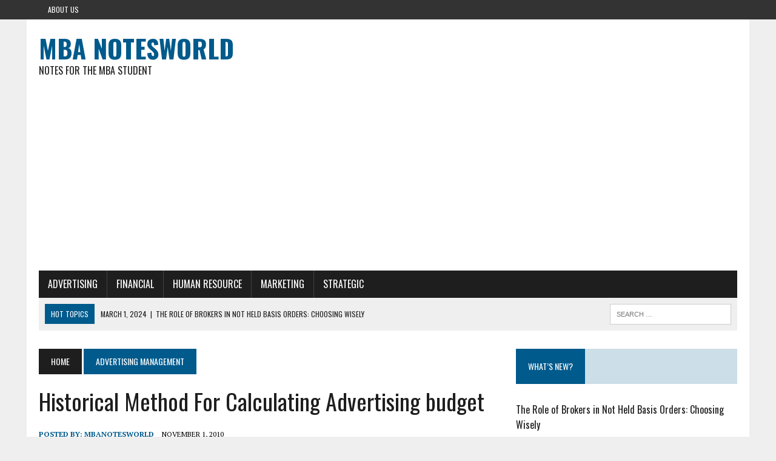

--- FILE ---
content_type: text/html; charset=UTF-8
request_url: https://mbanotesworld.com/historical-method-for-calculating-advertising-budget/
body_size: 8033
content:
<!-- This page is cached by the Hummingbird Performance plugin v3.19.0 - https://wordpress.org/plugins/hummingbird-performance/. --><!DOCTYPE html>
<html class="no-js" lang="en-US" prefix="og: https://ogp.me/ns#">
<head>
<meta charset="UTF-8">
<meta name="viewport" content="width=device-width, initial-scale=1.0">
<link rel="profile" href="http://gmpg.org/xfn/11" />
<link rel="pingback" href="https://mbanotesworld.com/xmlrpc.php" />

<!-- Search Engine Optimization by Rank Math PRO - https://rankmath.com/ -->
<title>Historical Method For Calculating Advertising budget | MBA Notesworld</title>
<meta name="description" content="In this method last year’s advertising budget is adopted for the year with a view that practically no change has taken place in the market and market growth"/>
<meta name="robots" content="index, follow, max-snippet:-1, max-video-preview:-1, max-image-preview:large"/>
<link rel="canonical" href="https://mbanotesworld.com/historical-method-for-calculating-advertising-budget/" />
<meta property="og:locale" content="en_US" />
<meta property="og:type" content="article" />
<meta property="og:title" content="Historical Method For Calculating Advertising budget - MBA Notesworld" />
<meta property="og:description" content="In this method last year’s advertising budget is adopted for the year with a view that practically no change has taken place in the market and market growth" />
<meta property="og:url" content="https://mbanotesworld.com/historical-method-for-calculating-advertising-budget/" />
<meta property="og:site_name" content="MBA Notesworld" />
<meta property="article:section" content="Advertising Management" />
<meta property="og:image" content="https://mbanotesworld.com/wp-content/uploads/2018/10/change.jpg" />
<meta property="og:image:secure_url" content="https://mbanotesworld.com/wp-content/uploads/2018/10/change.jpg" />
<meta property="og:image:width" content="960" />
<meta property="og:image:height" content="611" />
<meta property="og:image:alt" content="Historical Method For Calculating Advertising budget" />
<meta property="og:image:type" content="image/jpeg" />
<meta property="article:published_time" content="2010-11-01T18:05:00+00:00" />
<meta name="twitter:card" content="summary_large_image" />
<meta name="twitter:title" content="Historical Method For Calculating Advertising budget - MBA Notesworld" />
<meta name="twitter:description" content="In this method last year’s advertising budget is adopted for the year with a view that practically no change has taken place in the market and market growth" />
<meta name="twitter:image" content="https://mbanotesworld.com/wp-content/uploads/2018/10/change.jpg" />
<meta name="twitter:label1" content="Written by" />
<meta name="twitter:data1" content="MbaNotesWorld" />
<meta name="twitter:label2" content="Time to read" />
<meta name="twitter:data2" content="Less than a minute" />
<script type="application/ld+json" class="rank-math-schema-pro">{"@context":"https://schema.org","@graph":[{"@type":["Person","Organization"],"@id":"https://mbanotesworld.com/#person","name":"MbaNotesWorld","logo":{"@type":"ImageObject","@id":"https://mbanotesworld.com/#logo","url":"https://mbanotesworld.com/wp-content/uploads/2016/02/MBA-Notesworld-logo.jpg","contentUrl":"https://mbanotesworld.com/wp-content/uploads/2016/02/MBA-Notesworld-logo.jpg","caption":"MbaNotesWorld","inLanguage":"en-US","width":"403","height":"100"},"image":{"@type":"ImageObject","@id":"https://mbanotesworld.com/#logo","url":"https://mbanotesworld.com/wp-content/uploads/2016/02/MBA-Notesworld-logo.jpg","contentUrl":"https://mbanotesworld.com/wp-content/uploads/2016/02/MBA-Notesworld-logo.jpg","caption":"MbaNotesWorld","inLanguage":"en-US","width":"403","height":"100"}},{"@type":"WebSite","@id":"https://mbanotesworld.com/#website","url":"https://mbanotesworld.com","name":"MbaNotesWorld","publisher":{"@id":"https://mbanotesworld.com/#person"},"inLanguage":"en-US"},{"@type":"ImageObject","@id":"https://mbanotesworld.com/wp-content/uploads/2018/10/change.jpg","url":"https://mbanotesworld.com/wp-content/uploads/2018/10/change.jpg","width":"960","height":"611","inLanguage":"en-US"},{"@type":"BreadcrumbList","@id":"https://mbanotesworld.com/historical-method-for-calculating-advertising-budget/#breadcrumb","itemListElement":[{"@type":"ListItem","position":"1","item":{"@id":"https://mbanotesworld.com","name":"Home"}},{"@type":"ListItem","position":"2","item":{"@id":"https://mbanotesworld.com/advertising-management/","name":"Advertising Management"}},{"@type":"ListItem","position":"3","item":{"@id":"https://mbanotesworld.com/historical-method-for-calculating-advertising-budget/","name":"Historical Method For Calculating Advertising budget"}}]},{"@type":"WebPage","@id":"https://mbanotesworld.com/historical-method-for-calculating-advertising-budget/#webpage","url":"https://mbanotesworld.com/historical-method-for-calculating-advertising-budget/","name":"Historical Method For Calculating Advertising budget - MBA Notesworld","datePublished":"2010-11-01T18:05:00+00:00","dateModified":"2010-11-01T18:05:00+00:00","isPartOf":{"@id":"https://mbanotesworld.com/#website"},"primaryImageOfPage":{"@id":"https://mbanotesworld.com/wp-content/uploads/2018/10/change.jpg"},"inLanguage":"en-US","breadcrumb":{"@id":"https://mbanotesworld.com/historical-method-for-calculating-advertising-budget/#breadcrumb"}},{"@type":"Person","@id":"https://mbanotesworld.com/author/mbanotesworld/","name":"MbaNotesWorld","url":"https://mbanotesworld.com/author/mbanotesworld/","image":{"@type":"ImageObject","@id":"https://mbanotesworld.com/wp-content/wphb-cache/gravatar/10b/10b39c2c29ac93cc99532efd4665b56bx96.jpg","url":"https://mbanotesworld.com/wp-content/wphb-cache/gravatar/10b/10b39c2c29ac93cc99532efd4665b56bx96.jpg","caption":"MbaNotesWorld","inLanguage":"en-US"}},{"@type":"Article","headline":"Historical Method For Calculating Advertising budget - MBA Notesworld","datePublished":"2010-11-01T18:05:00+00:00","dateModified":"2010-11-01T18:05:00+00:00","articleSection":"Advertising Management","author":{"@id":"https://mbanotesworld.com/author/mbanotesworld/","name":"MbaNotesWorld"},"publisher":{"@id":"https://mbanotesworld.com/#person"},"description":"In this method last year\u2019s advertising budget is adopted for the year with a view that practically no change has taken place in the market and market growth","name":"Historical Method For Calculating Advertising budget - MBA Notesworld","@id":"https://mbanotesworld.com/historical-method-for-calculating-advertising-budget/#richSnippet","isPartOf":{"@id":"https://mbanotesworld.com/historical-method-for-calculating-advertising-budget/#webpage"},"image":{"@id":"https://mbanotesworld.com/wp-content/uploads/2018/10/change.jpg"},"inLanguage":"en-US","mainEntityOfPage":{"@id":"https://mbanotesworld.com/historical-method-for-calculating-advertising-budget/#webpage"}}]}</script>
<!-- /Rank Math WordPress SEO plugin -->

<link rel='dns-prefetch' href='//www.googletagmanager.com' />
<link rel='dns-prefetch' href='//fonts.googleapis.com' />
<link rel='dns-prefetch' href='//fonts.gstatic.com' />
<link rel='dns-prefetch' href='//ajax.googleapis.com' />
<link rel='dns-prefetch' href='//apis.google.com' />
<link rel='dns-prefetch' href='//google-analytics.com' />
<link rel='dns-prefetch' href='//www.google-analytics.com' />
<link rel='dns-prefetch' href='//ssl.google-analytics.com' />
<link rel='dns-prefetch' href='//youtube.com' />
<link rel='dns-prefetch' href='//s.gravatar.com' />
<link rel='dns-prefetch' href='//pagead2.googlesyndication.com' />
<link rel='dns-prefetch' href='//b1960753.smushcdn.com' />
<link rel='dns-prefetch' href='//hb.wpmucdn.com' />
<link href='//fonts.googleapis.com' rel='preconnect' />
<link href='//fonts.gstatic.com' rel='preconnect' />
<link href='//ajax.googleapis.com' rel='preconnect' />
<link href='//apis.google.com' rel='preconnect' />
<link href='//google-analytics.com' rel='preconnect' />
<link href='//www.google-analytics.com' rel='preconnect' />
<link href='//ssl.google-analytics.com' rel='preconnect' />
<link href='//youtube.com' rel='preconnect' />
<link href='//s.gravatar.com' rel='preconnect' />
<link href='//hb.wpmucdn.com' rel='preconnect' />
<link rel="alternate" type="application/rss+xml" title="MBA Notesworld &raquo; Feed" href="https://mbanotesworld.com/feed/" />
<link rel="alternate" type="application/rss+xml" title="MBA Notesworld &raquo; Comments Feed" href="https://mbanotesworld.com/comments/feed/" />
<link rel="alternate" type="application/rss+xml" title="MBA Notesworld &raquo; Historical Method For Calculating Advertising budget Comments Feed" href="https://mbanotesworld.com/historical-method-for-calculating-advertising-budget/feed/" />
<link rel="alternate" title="oEmbed (JSON)" type="application/json+oembed" href="https://mbanotesworld.com/wp-json/oembed/1.0/embed?url=https%3A%2F%2Fmbanotesworld.com%2Fhistorical-method-for-calculating-advertising-budget%2F" />
<link rel="alternate" title="oEmbed (XML)" type="text/xml+oembed" href="https://mbanotesworld.com/wp-json/oembed/1.0/embed?url=https%3A%2F%2Fmbanotesworld.com%2Fhistorical-method-for-calculating-advertising-budget%2F&#038;format=xml" />
		<style>
			.lazyload,
			.lazyloading {
				max-width: 100%;
			}
		</style>
		<style id='wp-img-auto-sizes-contain-inline-css' type='text/css'>
img:is([sizes=auto i],[sizes^="auto," i]){contain-intrinsic-size:3000px 1500px}
/*# sourceURL=wp-img-auto-sizes-contain-inline-css */
</style>
<link rel='stylesheet' id='wphb-1-css' href='https://hb.wpmucdn.com/mbanotesworld.com/cce5842b-34d7-44d7-b51e-47d16d6cef63.css' type='text/css' media='all' />
<link rel='stylesheet' id='mh-google-fonts-css' href='https://fonts.googleapis.com/css?family=PT+Serif:300,400,400italic,600,700%7cOswald:300,400,400italic,600,700' type='text/css' media='all' />
<script type="text/javascript" src="https://hb.wpmucdn.com/mbanotesworld.com/d769ab4b-1b7c-412d-b6f7-16af9365df8c.js" id="wphb-2-js"></script>
<script type="text/javascript" src="https://hb.wpmucdn.com/mbanotesworld.com/b606e425-970b-4c91-a719-c9c8904752ab.js" id="mh-scripts-js"></script>

<!-- Google tag (gtag.js) snippet added by Site Kit -->
<!-- Google Analytics snippet added by Site Kit -->
<script type="text/javascript" src="https://www.googletagmanager.com/gtag/js?id=GT-WF35X7V" id="google_gtagjs-js" async></script>
<script type="text/javascript" id="google_gtagjs-js-after">
/* <![CDATA[ */
window.dataLayer = window.dataLayer || [];function gtag(){dataLayer.push(arguments);}
gtag("set","linker",{"domains":["mbanotesworld.com"]});
gtag("js", new Date());
gtag("set", "developer_id.dZTNiMT", true);
gtag("config", "GT-WF35X7V");
//# sourceURL=google_gtagjs-js-after
/* ]]> */
</script>
<link rel="https://api.w.org/" href="https://mbanotesworld.com/wp-json/" /><link rel="alternate" title="JSON" type="application/json" href="https://mbanotesworld.com/wp-json/wp/v2/posts/472" /><link rel="EditURI" type="application/rsd+xml" title="RSD" href="https://mbanotesworld.com/xmlrpc.php?rsd" />
<link rel='shortlink' href='https://mbanotesworld.com/?p=472' />
<meta name="generator" content="Site Kit by Google 1.170.0" /><meta name="rankz-verification" content="PRD6Ee4E9HPhkE5w">
<meta name="yandex-verification" content="eefc4ede662783be" />		<script>
			document.documentElement.className = document.documentElement.className.replace('no-js', 'js');
		</script>
				<style>
			.no-js img.lazyload {
				display: none;
			}

			figure.wp-block-image img.lazyloading {
				min-width: 150px;
			}

			.lazyload,
			.lazyloading {
				--smush-placeholder-width: 100px;
				--smush-placeholder-aspect-ratio: 1/1;
				width: var(--smush-image-width, var(--smush-placeholder-width)) !important;
				aspect-ratio: var(--smush-image-aspect-ratio, var(--smush-placeholder-aspect-ratio)) !important;
			}

						.lazyload {
				opacity: 0;
			}

			.lazyloading {
				border: 0 !important;
				opacity: 1;
				background: #F3F3F3 url('https://b1960753.smushcdn.com/1960753/wp-content/uploads/2018/10/planning.jpg?lossy=1&strip=1&webp=1') no-repeat center !important;
				background-size: 16px auto !important;
				min-width: 16px;
			}

					</style>
		<!--[if lt IE 9]>
<script src="https://mbanotesworld.com/wp-content/themes/mh_newsdesk/js/css3-mediaqueries.js"></script>
<![endif]-->
<meta name="google-site-verification" content="SzPXvg9bwT-eMxKJrZYZJDCE7_bLGPwC4q1N6OuU9Xw">
<!-- Google AdSense meta tags added by Site Kit -->
<meta name="google-adsense-platform-account" content="ca-host-pub-2644536267352236">
<meta name="google-adsense-platform-domain" content="sitekit.withgoogle.com">
<!-- End Google AdSense meta tags added by Site Kit -->
<!-- SEO meta tags powered by SmartCrawl https://wpmudev.com/project/smartcrawl-wordpress-seo/ -->
<meta name="description" content="In this method last year’s advertising budget is adopted for the year with a view that practically no change has taken place in the market and market growth ..." />
<script type="application/ld+json">{"@context":"https:\/\/schema.org","@graph":[{"@type":"WPHeader","url":"https:\/\/mbanotesworld.com\/historical-method-for-calculating-advertising-budget\/","headline":"Historical Method For Calculating Advertising budget | MBA Notesworld","description":"In this method last year\u2019s advertising budget is adopted for the year with a view that practically no change has taken place in the market and market growth ..."},{"@type":"WPFooter","url":"https:\/\/mbanotesworld.com\/historical-method-for-calculating-advertising-budget\/","headline":"Historical Method For Calculating Advertising budget | MBA Notesworld","description":"In this method last year\u2019s advertising budget is adopted for the year with a view that practically no change has taken place in the market and market growth ...","copyrightYear":"2026"},{"@type":"Organization","@id":"https:\/\/mbanotesworld.com\/#schema-publishing-organization","url":"https:\/\/mbanotesworld.com","name":"MBA Notesworld","logo":{"@type":"ImageObject","@id":"https:\/\/mbanotesworld.com\/#schema-organization-logo","url":"https:\/\/mbanotesworld.com\/wp-content\/uploads\/2016\/02\/favicon-MBA-NotesWorld.jpg","height":60,"width":60}},{"@type":"WebSite","@id":"https:\/\/mbanotesworld.com\/#schema-website","url":"https:\/\/mbanotesworld.com","name":"MBA Notesworld","encoding":"UTF-8","potentialAction":{"@type":"SearchAction","target":"https:\/\/mbanotesworld.com\/search\/{search_term_string}\/","query-input":"required name=search_term_string"}},{"@type":"BreadcrumbList","@id":"https:\/\/mbanotesworld.com\/historical-method-for-calculating-advertising-budget?page&name=historical-method-for-calculating-advertising-budget\/#breadcrumb","itemListElement":[{"@type":"ListItem","position":1,"name":"Home","item":"https:\/\/mbanotesworld.com"},{"@type":"ListItem","position":2,"name":"Advertising Management","item":"https:\/\/mbanotesworld.com\/advertising-management\/"},{"@type":"ListItem","position":3,"name":"Historical Method For Calculating Advertising budget"}]},{"@type":"Person","@id":"https:\/\/mbanotesworld.com\/author\/mbanotesworld\/#schema-author","name":"MbaNotesWorld","url":"https:\/\/mbanotesworld.com\/author\/mbanotesworld\/","image":{"@type":"ImageObject","@id":"https:\/\/mbanotesworld.com\/author\/mbanotesworld\/#schema-author-gravatar","url":"https:\/\/mbanotesworld.com\/wp-content\/wphb-cache\/gravatar\/10b\/10b39c2c29ac93cc99532efd4665b56bx96.jpg","height":100,"width":100,"caption":"MbaNotesWorld"}},{"@type":"WebPage","@id":"https:\/\/mbanotesworld.com\/historical-method-for-calculating-advertising-budget\/#schema-webpage","isPartOf":{"@id":"https:\/\/mbanotesworld.com\/#schema-website"},"publisher":{"@id":"https:\/\/mbanotesworld.com\/#schema-publishing-organization"},"url":"https:\/\/mbanotesworld.com\/historical-method-for-calculating-advertising-budget\/","hasPart":[{"@type":"SiteNavigationElement","@id":"https:\/\/mbanotesworld.com\/historical-method-for-calculating-advertising-budget\/#schema-nav-element-1890","name":"Advertising","url":"https:\/\/mbanotesworld.com\/advertising-management\/"},{"@type":"SiteNavigationElement","@id":"https:\/\/mbanotesworld.com\/historical-method-for-calculating-advertising-budget\/#schema-nav-element-1892","name":"Financial","url":"https:\/\/mbanotesworld.com\/financial-management\/"},{"@type":"SiteNavigationElement","@id":"https:\/\/mbanotesworld.com\/historical-method-for-calculating-advertising-budget\/#schema-nav-element-1896","name":"","url":"https:\/\/mbanotesworld.com\/managerial-economics\/"},{"@type":"SiteNavigationElement","@id":"https:\/\/mbanotesworld.com\/historical-method-for-calculating-advertising-budget\/#schema-nav-element-1893","name":"","url":"https:\/\/mbanotesworld.com\/accountancy-notes\/"},{"@type":"SiteNavigationElement","@id":"https:\/\/mbanotesworld.com\/historical-method-for-calculating-advertising-budget\/#schema-nav-element-1897","name":"Human Resource","url":"https:\/\/mbanotesworld.com\/human-resource-management-notes\/"},{"@type":"SiteNavigationElement","@id":"https:\/\/mbanotesworld.com\/historical-method-for-calculating-advertising-budget\/#schema-nav-element-2567","name":"","url":"https:\/\/mbanotesworld.com\/marketing\/"},{"@type":"SiteNavigationElement","@id":"https:\/\/mbanotesworld.com\/historical-method-for-calculating-advertising-budget\/#schema-nav-element-1891","name":"Strategic","url":"https:\/\/mbanotesworld.com\/strategic-management\/"},{"@type":"SiteNavigationElement","@id":"https:\/\/mbanotesworld.com\/historical-method-for-calculating-advertising-budget\/#schema-nav-element-1895","name":"","url":"https:\/\/mbanotesworld.com\/business-research-methods\/"}]},{"@type":"Article","mainEntityOfPage":{"@id":"https:\/\/mbanotesworld.com\/historical-method-for-calculating-advertising-budget\/#schema-webpage"},"publisher":{"@id":"https:\/\/mbanotesworld.com\/#schema-publishing-organization"},"dateModified":"2010-11-01T18:05:00","datePublished":"2010-11-01T18:05:00","headline":"Historical Method For Calculating Advertising budget | MBA Notesworld","description":"In this method last year\u2019s advertising budget is adopted for the year with a view that practically no change has taken place in the market and market growth ...","name":"Historical Method For Calculating Advertising budget","author":{"@id":"https:\/\/mbanotesworld.com\/author\/mbanotesworld\/#schema-author"},"commentCount":"0","comment":[]}]}</script>
<meta property="og:type" content="article" />
<meta property="og:url" content="https://mbanotesworld.com/historical-method-for-calculating-advertising-budget/" />
<meta property="og:title" content="Historical Method For Calculating Advertising budget | MBA Notesworld" />
<meta property="og:description" content="In this method last year’s advertising budget is adopted for the year with a view that practically no change has taken place in the market and market growth ..." />
<meta property="article:published_time" content="2010-11-01T18:05:00" />
<meta property="article:author" content="MbaNotesWorld" />
<meta name="twitter:card" content="summary" />
<meta name="twitter:site" content="mbapundit" />
<meta name="twitter:title" content="Historical Method For Calculating Advertising budget | MBA Notesworld" />
<meta name="twitter:description" content="In this method last year’s advertising budget is adopted for the year with a view that practically no change has taken place in the market and market growth ..." />
<!-- /SEO -->
<script type="text/javascript" id="google_gtagjs" src="https://www.googletagmanager.com/gtag/js?id=G-BZ0Q3KZ974" async="async"></script>
<script type="text/javascript" id="google_gtagjs-inline">
/* <![CDATA[ */
window.dataLayer = window.dataLayer || [];function gtag(){dataLayer.push(arguments);}gtag('js', new Date());gtag('config', 'G-BZ0Q3KZ974', {} );
/* ]]> */
</script>

<!-- Google AdSense snippet added by Site Kit -->
<script type="text/javascript" async="async" src="https://pagead2.googlesyndication.com/pagead/js/adsbygoogle.js?client=ca-pub-8204715686796499&amp;host=ca-host-pub-2644536267352236" crossorigin="anonymous"></script>

<!-- End Google AdSense snippet added by Site Kit -->
<link rel="icon" href="https://b1960753.smushcdn.com/1960753/wp-content/uploads/2016/02/favicon-MBA-NotesWorld.jpg?lossy=1&strip=1&webp=1" sizes="32x32" />
<link rel="icon" href="https://b1960753.smushcdn.com/1960753/wp-content/uploads/2016/02/favicon-MBA-NotesWorld.jpg?lossy=1&strip=1&webp=1" sizes="192x192" />
<link rel="apple-touch-icon" href="https://b1960753.smushcdn.com/1960753/wp-content/uploads/2016/02/favicon-MBA-NotesWorld.jpg?lossy=1&strip=1&webp=1" />
<meta name="msapplication-TileImage" content="https://mbanotesworld.com/wp-content/uploads/2016/02/favicon-MBA-NotesWorld.jpg" />
</head>
<body class="wp-singular post-template-default single single-post postid-472 single-format-standard wp-theme-mh_newsdesk mh-right-sb mh-loop-layout1" itemscope="itemscope" itemtype="http://schema.org/WebPage">
	<div class="header-top">
		<div class="wrapper-inner clearfix">
							<nav class="header-nav clearfix" itemscope="itemscope" itemtype="http://schema.org/SiteNavigationElement">
					<div class="menu-menu-1-container"><ul id="menu-menu-1" class="menu"><li id="menu-item-2565" class="menu-item menu-item-type-post_type menu-item-object-page menu-item-2565"><a href="https://mbanotesworld.com/about-us/">About Us</a></li>
</ul></div>				</nav>
								</div>
	</div>
<div id="mh-wrapper">
<header class="mh-header" itemscope="itemscope" itemtype="http://schema.org/WPHeader">
	<div class="header-wrap clearfix">
				<div class="mh-col mh-1-3 header-logo-full">
			<a href="https://mbanotesworld.com/" title="MBA Notesworld" rel="home">
<div class="logo-wrap" role="banner">
<div class="logo">
<h1 class="logo-title">MBA Notesworld</h1>
<h2 class="logo-tagline">Notes For the MBA student</h2>
</div>
</div>
</a>
		</div>
			</div>
	<div class="header-menu clearfix">
		<nav class="main-nav clearfix" itemscope="itemscope" itemtype="http://schema.org/SiteNavigationElement">
			<div class="menu-navigation-container"><ul id="menu-navigation" class="menu"><li id="menu-item-1890" class="menu-item menu-item-type-taxonomy menu-item-object-category current-post-ancestor current-menu-parent current-post-parent menu-item-1890"><a href="https://mbanotesworld.com/advertising-management/">Advertising</a></li>
<li id="menu-item-1892" class="menu-item menu-item-type-taxonomy menu-item-object-category menu-item-has-children menu-item-1892"><a href="https://mbanotesworld.com/financial-management/">Financial</a>
<ul class="sub-menu">
	<li id="menu-item-1896" class="menu-item menu-item-type-taxonomy menu-item-object-category menu-item-1896"><a href="https://mbanotesworld.com/managerial-economics/">Managerial Economics</a></li>
	<li id="menu-item-1893" class="menu-item menu-item-type-taxonomy menu-item-object-category menu-item-1893"><a href="https://mbanotesworld.com/accountancy-notes/">Accountancy Notes</a></li>
</ul>
</li>
<li id="menu-item-1897" class="menu-item menu-item-type-taxonomy menu-item-object-category menu-item-1897"><a href="https://mbanotesworld.com/human-resource-management-notes/">Human Resource</a></li>
<li id="menu-item-2567" class="menu-item menu-item-type-taxonomy menu-item-object-category menu-item-2567"><a href="https://mbanotesworld.com/marketing/">Marketing</a></li>
<li id="menu-item-1891" class="menu-item menu-item-type-taxonomy menu-item-object-category menu-item-has-children menu-item-1891"><a href="https://mbanotesworld.com/strategic-management/">Strategic</a>
<ul class="sub-menu">
	<li id="menu-item-1895" class="menu-item menu-item-type-taxonomy menu-item-object-category menu-item-1895"><a href="https://mbanotesworld.com/business-research-methods/">Business Research Methods</a></li>
</ul>
</li>
</ul></div>		</nav>
		<div class="header-sub clearfix">
							<div id="ticker" class="news-ticker mh-col mh-2-3 clearfix">
			<span class="ticker-title">
			Hot Topics		</span>
		<ul class="ticker-content">			<li class="ticker-item">
				<a class="ticker-item-link" href="https://mbanotesworld.com/the-role-of-brokers-in-not-held-basis-orders-choosing-wisely/" title="The Role of Brokers in Not Held Basis Orders: Choosing Wisely">
					<span class="ticker-item-date">March 1, 2024</span>
					<span class="ticker-item-separator">|</span>
					<span class="ticker-item-title">The Role of Brokers in Not Held Basis Orders: Choosing Wisely</span>
				</a>
			</li>			<li class="ticker-item">
				<a class="ticker-item-link" href="https://mbanotesworld.com/concept-of-rvn-mining-and-its-varieties/" title="Concept of RVN Mining and its Varieties">
					<span class="ticker-item-date">August 30, 2023</span>
					<span class="ticker-item-separator">|</span>
					<span class="ticker-item-title">Concept of RVN Mining and its Varieties</span>
				</a>
			</li>			<li class="ticker-item">
				<a class="ticker-item-link" href="https://mbanotesworld.com/buying-gold-basics/" title="Buying Gold Basics">
					<span class="ticker-item-date">August 5, 2023</span>
					<span class="ticker-item-separator">|</span>
					<span class="ticker-item-title">Buying Gold Basics</span>
				</a>
			</li>			<li class="ticker-item">
				<a class="ticker-item-link" href="https://mbanotesworld.com/how-to-buy-and-sell-cryptocurrency-with-defiway/" title="How to Buy and Sell Cryptocurrency with DeFiway">
					<span class="ticker-item-date">April 25, 2023</span>
					<span class="ticker-item-separator">|</span>
					<span class="ticker-item-title">How to Buy and Sell Cryptocurrency with DeFiway</span>
				</a>
			</li>			<li class="ticker-item">
				<a class="ticker-item-link" href="https://mbanotesworld.com/financial-analysis-business/" title="Meaning Of Financial Analysis In Business">
					<span class="ticker-item-date">August 5, 2021</span>
					<span class="ticker-item-separator">|</span>
					<span class="ticker-item-title">Meaning Of Financial Analysis In Business</span>
				</a>
			</li>	</ul>
</div>						<aside class="mh-col mh-1-3 header-search">
				<form role="search" method="get" class="search-form" action="https://mbanotesworld.com/">
				<label>
					<span class="screen-reader-text">Search for:</span>
					<input type="search" class="search-field" placeholder="Search &hellip;" value="" name="s" />
				</label>
				<input type="submit" class="search-submit" value="Search" />
			</form>			</aside>
		</div>
	</div>
</header><div class="mh-section mh-group">
	<div id="main-content" class="mh-content" role="main" itemprop="mainContentOfPage"><nav class="breadcrumb"><span itemscope itemtype="http://data-vocabulary.org/Breadcrumb"><a href="https://mbanotesworld.com" itemprop="url" class="bc-home"><span itemprop="title">Home</span></a></span> <span itemscope itemtype="http://data-vocabulary.org/Breadcrumb"><a href="https://mbanotesworld.com/advertising-management/" itemprop="url"><span itemprop="title">Advertising Management</span></a></span></nav>
<article id="post-472" class="post-472 post type-post status-publish format-standard hentry category-advertising-management">
	<header class="entry-header clearfix">
		<h1 class="entry-title">
			Historical Method For Calculating Advertising budget		</h1>	</header><p class="entry-meta">
<span class="entry-meta-author vcard author">Posted By: <a class="fn" href="https://mbanotesworld.com/author/mbanotesworld/">MbaNotesWorld</a></span>
<span class="entry-meta-date updated">November 1, 2010</span>
</p>
	<div class="entry-content clearfix">
		<p>In this method last year’s advertising budget is adopted for the year with a view that practically no change has taken place in the market and market growth is slow, which does not justify any addition to the budget. Last year’s budget could be multiplied by a factor to cover media rate increase.</p>
	</div>
	</article><div class="mh-share-buttons mh-group">
    <a class="mh-col mh-1-4 mh-facebook" href="#" onclick="window.open('http://www.facebook.com/sharer.php?u=https://mbanotesworld.com/historical-method-for-calculating-advertising-budget/&t=Historical Method For Calculating Advertising budget', 'facebookShare', 'width=626,height=436'); return false;" title="Share on Facebook">
	    <span class="mh-share-button"><i class="fa fa-facebook fa-2x"></i>SHARE</span>
	</a>
    <a class="mh-col mh-1-4 mh-twitter" href="#" onclick="window.open('http://twitter.com/share?text=Historical Method For Calculating Advertising budget -&url=https://mbanotesworld.com/historical-method-for-calculating-advertising-budget/', 'twitterShare', 'width=626,height=436'); return false;" title="Tweet This Post">
	    <span class="mh-share-button"><i class="fa fa-twitter fa-2x"></i>TWEET</span>
	</a>
    <a class="mh-col mh-1-4 mh-pinterest" href="#" onclick="window.open('http://pinterest.com/pin/create/button/?url=https://mbanotesworld.com/historical-method-for-calculating-advertising-budget/&media=&description=Historical Method For Calculating Advertising budget', 'pinterestShare', 'width=750,height=350'); return false;" title="Pin This Post">
	    <span class="mh-share-button"><i class="fa fa-pinterest fa-2x"></i>PIN</span>
	</a>
    <a class="mh-col mh-1-4 mh-googleplus" href="#" onclick="window.open('https://plusone.google.com/_/+1/confirm?hl=en-US&url=https://mbanotesworld.com/historical-method-for-calculating-advertising-budget/', 'googleShare', 'width=626,height=436'); return false;" title="Share on Google+" target="_blank">
	    <span class="mh-share-button"><i class="fa fa-google-plus fa-2x"></i>SHARE</span>
	</a>
</div><nav class="post-nav-wrap" itemscope="itemscope" itemtype="http://schema.org/SiteNavigationElement">
<ul class="post-nav clearfix">
<li class="post-nav-prev">
<a href="https://mbanotesworld.com/competitive-parity-method-for-calculating-advertising-budget/" rel="prev"><i class="fa fa-chevron-left"></i>Previous post</a></li>
<li class="post-nav-next">
<a href="https://mbanotesworld.com/percentage-of-sales-volume-for-calculating-advertising-budget/" rel="next">Next post<i class="fa fa-chevron-right"></i></a></li>
</ul>
</nav>
<div class="comments-wrap">
<h4 class="comment-section-title"><span class="comment-count">Be the first to comment</span> <span class="comment-count-more">on "Historical Method For Calculating Advertising budget"</span></h4>
</div>
	<div id="respond" class="comment-respond">
		<h3 id="reply-title" class="comment-reply-title">Leave a comment <small><a rel="nofollow" id="cancel-comment-reply-link" href="/historical-method-for-calculating-advertising-budget/#respond" style="display:none;">Cancel reply</a></small></h3><form action="https://mbanotesworld.com/wp-comments-post.php" method="post" id="commentform" class="comment-form"><p class="comment-notes">Your email address will not be published.</p><p class="comment-form-comment"><label for="comment">Comment</label><br/><textarea id="comment" name="comment" cols="45" rows="5" aria-required="true"></textarea></p><p class="comment-form-author"><label for="author">Name </label><span class="required">*</span><br/><input id="author" name="author" type="text" value="" size="30" aria-required='true' /></p>
<p class="comment-form-email"><label for="email">Email </label><span class="required">*</span><br/><input id="email" name="email" type="text" value="" size="30" aria-required='true' /></p>
<p class="comment-form-url"><label for="url">Website</label><br/><input id="url" name="url" type="text" value="" size="30" /></p>
<p class="comment-form-cookies-consent"><input id="wp-comment-cookies-consent" name="wp-comment-cookies-consent" type="checkbox" value="yes" /><label for="wp-comment-cookies-consent">Save my name, email, and website in this browser for the next time I comment.</label></p>
<p class="form-submit"><input name="submit" type="submit" id="submit" class="submit" value="Post Comment" /> <input type='hidden' name='comment_post_ID' value='472' id='comment_post_ID' />
<input type='hidden' name='comment_parent' id='comment_parent' value='0' />
</p><p style="display: none;"><input type="hidden" id="akismet_comment_nonce" name="akismet_comment_nonce" value="c859f10d37" /></p><p style="display: none !important;" class="akismet-fields-container" data-prefix="ak_"><label>&#916;<textarea name="ak_hp_textarea" cols="45" rows="8" maxlength="100"></textarea></label><input type="hidden" id="ak_js_1" name="ak_js" value="215"/><script>document.getElementById( "ak_js_1" ).setAttribute( "value", ( new Date() ).getTime() );</script></p></form>	</div><!-- #respond -->
	<p class="akismet_comment_form_privacy_notice">This site uses Akismet to reduce spam. <a href="https://akismet.com/privacy/" target="_blank" rel="nofollow noopener">Learn how your comment data is processed.</a></p>	</div>
	<aside class="mh-sidebar" itemscope="itemscope" itemtype="http://schema.org/WPSideBar">
	<div id="mh_newsdesk_recent_posts-4" class="sb-widget clearfix mh_newsdesk_recent_posts"><h4 class="widget-title"><span>What&#8217;s New?</span></h4>			<ul class="mh-rp-widget widget-list">					<li class="rp-widget-item">
						<a href="https://mbanotesworld.com/the-role-of-brokers-in-not-held-basis-orders-choosing-wisely/" title="The Role of Brokers in Not Held Basis Orders: Choosing Wisely" rel="bookmark">
							The Role of Brokers in Not Held Basis Orders: Choosing Wisely						</a>
					</li>					<li class="rp-widget-item">
						<a href="https://mbanotesworld.com/concept-of-rvn-mining-and-its-varieties/" title="Concept of RVN Mining and its Varieties" rel="bookmark">
							Concept of RVN Mining and its Varieties						</a>
					</li>					<li class="rp-widget-item">
						<a href="https://mbanotesworld.com/buying-gold-basics/" title="Buying Gold Basics" rel="bookmark">
							Buying Gold Basics						</a>
					</li>					<li class="rp-widget-item">
						<a href="https://mbanotesworld.com/how-to-buy-and-sell-cryptocurrency-with-defiway/" title="How to Buy and Sell Cryptocurrency with DeFiway" rel="bookmark">
							How to Buy and Sell Cryptocurrency with DeFiway						</a>
					</li>					<li class="rp-widget-item">
						<a href="https://mbanotesworld.com/financial-analysis-business/" title="Meaning Of Financial Analysis In Business" rel="bookmark">
							Meaning Of Financial Analysis In Business						</a>
					</li>			</ul></div><div id="mh_newsdesk_custom_posts-16" class="sb-widget clearfix mh_newsdesk_custom_posts"><h4 class="widget-title"><span>What&#8217;s Popular?</span></h4>			<div class="mh-cp-widget clearfix">						<article class="cp-wrap cp-small clearfix">
							<div class="cp-thumb-small">
								<a href="https://mbanotesworld.com/the-seven-cs-effective-communication/" title="The seven C’s Effective Communication"><img class="mh-image-placeholder" src="https://mbanotesworld.com/wp-content/themes/mh_newsdesk/images/placeholder-thumb-small.jpg" alt="No Picture" loading="lazy" />								</a>
							</div>
															<p class="entry-meta"><span class="updated">May 10, 2016</span></p>
														<h3 class="cp-title-small">
								<a href="https://mbanotesworld.com/the-seven-cs-effective-communication/" title="The seven C’s Effective Communication" rel="bookmark">
									The seven C’s Effective Communication								</a>
							</h3>
						</article>
						<hr class="mh-separator">						<article class="cp-wrap cp-small clearfix">
							<div class="cp-thumb-small">
								<a href="https://mbanotesworld.com/planning-process-steps-in-planning/" title="Planning process :Steps in planning"><img class="mh-image-placeholder" src="https://mbanotesworld.com/wp-content/themes/mh_newsdesk/images/placeholder-thumb-small.jpg" alt="No Picture" loading="lazy" />								</a>
							</div>
															<p class="entry-meta"><span class="updated">May 27, 2016</span></p>
														<h3 class="cp-title-small">
								<a href="https://mbanotesworld.com/planning-process-steps-in-planning/" title="Planning process :Steps in planning" rel="bookmark">
									Planning process :Steps in planning								</a>
							</h3>
						</article>
						<hr class="mh-separator">						<article class="cp-wrap cp-small clearfix">
							<div class="cp-thumb-small">
								<a href="https://mbanotesworld.com/factors-influencing-consumer-behaviour/" title="Factors influencing consumer behaviour"><img class="mh-image-placeholder" src="https://mbanotesworld.com/wp-content/themes/mh_newsdesk/images/placeholder-thumb-small.jpg" alt="No Picture" loading="lazy" />								</a>
							</div>
															<p class="entry-meta"><span class="updated">June 12, 2016</span></p>
														<h3 class="cp-title-small">
								<a href="https://mbanotesworld.com/factors-influencing-consumer-behaviour/" title="Factors influencing consumer behaviour" rel="bookmark">
									Factors influencing consumer behaviour								</a>
							</h3>
						</article>
						<hr class="mh-separator">						<article class="cp-wrap cp-small clearfix">
							<div class="cp-thumb-small">
								<a href="https://mbanotesworld.com/components-of-communication/" title="Components of communication"><img class="mh-image-placeholder" src="https://mbanotesworld.com/wp-content/themes/mh_newsdesk/images/placeholder-thumb-small.jpg" alt="No Picture" loading="lazy" />								</a>
							</div>
															<p class="entry-meta"><span class="updated">May 11, 2016</span></p>
														<h3 class="cp-title-small">
								<a href="https://mbanotesworld.com/components-of-communication/" title="Components of communication" rel="bookmark">
									Components of communication								</a>
							</h3>
						</article>
						<hr class="mh-separator">						<article class="cp-wrap cp-small clearfix">
							<div class="cp-thumb-small">
								<a href="https://mbanotesworld.com/difference-between-lan-man-wan/" title="Difference between LAN , MAN , WAN"><img class="mh-image-placeholder" src="https://mbanotesworld.com/wp-content/themes/mh_newsdesk/images/placeholder-thumb-small.jpg" alt="No Picture" loading="lazy" />								</a>
							</div>
															<p class="entry-meta"><span class="updated">January 18, 2009</span></p>
														<h3 class="cp-title-small">
								<a href="https://mbanotesworld.com/difference-between-lan-man-wan/" title="Difference between LAN , MAN , WAN" rel="bookmark">
									Difference between LAN , MAN , WAN								</a>
							</h3>
						</article>
						<hr class="mh-separator">						<article class="cp-wrap cp-small clearfix">
							<div class="cp-thumb-small">
								<a href="https://mbanotesworld.com/objectives-of-inventory-management/" title="Objectives of Inventory Management"><img class="mh-image-placeholder" src="https://mbanotesworld.com/wp-content/themes/mh_newsdesk/images/placeholder-thumb-small.jpg" alt="No Picture" loading="lazy" />								</a>
							</div>
															<p class="entry-meta"><span class="updated">January 18, 2009</span></p>
														<h3 class="cp-title-small">
								<a href="https://mbanotesworld.com/objectives-of-inventory-management/" title="Objectives of Inventory Management" rel="bookmark">
									Objectives of Inventory Management								</a>
							</h3>
						</article>
						<hr class="mh-separator">						<article class="cp-wrap cp-small clearfix">
							<div class="cp-thumb-small">
								<a href="https://mbanotesworld.com/business-communication/" title="Business Communication"><img class="mh-image-placeholder" src="https://mbanotesworld.com/wp-content/themes/mh_newsdesk/images/placeholder-thumb-small.jpg" alt="No Picture" loading="lazy" />								</a>
							</div>
															<p class="entry-meta"><span class="updated">May 14, 2016</span></p>
														<h3 class="cp-title-small">
								<a href="https://mbanotesworld.com/business-communication/" title="Business Communication" rel="bookmark">
									Business Communication								</a>
							</h3>
						</article>
						<hr class="mh-separator">						<article class="cp-wrap cp-small clearfix">
							<div class="cp-thumb-small">
								<a href="https://mbanotesworld.com/product-mix-product-line/" title="Product Mix &#038; Product Line"><img class="mh-image-placeholder" src="https://mbanotesworld.com/wp-content/themes/mh_newsdesk/images/placeholder-thumb-small.jpg" alt="No Picture" loading="lazy" />								</a>
							</div>
															<p class="entry-meta"><span class="updated">June 15, 2016</span></p>
														<h3 class="cp-title-small">
								<a href="https://mbanotesworld.com/product-mix-product-line/" title="Product Mix &#038; Product Line" rel="bookmark">
									Product Mix &#038; Product Line								</a>
							</h3>
						</article>
						<hr class="mh-separator">						<article class="cp-wrap cp-small clearfix">
							<div class="cp-thumb-small">
								<a href="https://mbanotesworld.com/6-strategies-adopted-in-market-stuctures-and-pricing/" title="6 Strategies adopted in Market Stuctures and Pricing"><img class="mh-image-placeholder" src="https://mbanotesworld.com/wp-content/themes/mh_newsdesk/images/placeholder-thumb-small.jpg" alt="No Picture" loading="lazy" />								</a>
							</div>
															<p class="entry-meta"><span class="updated">August 2, 2011</span></p>
														<h3 class="cp-title-small">
								<a href="https://mbanotesworld.com/6-strategies-adopted-in-market-stuctures-and-pricing/" title="6 Strategies adopted in Market Stuctures and Pricing" rel="bookmark">
									6 Strategies adopted in Market Stuctures and Pricing								</a>
							</h3>
						</article>
						<hr class="mh-separator">						<article class="cp-wrap cp-small clearfix">
							<div class="cp-thumb-small">
								<a href="https://mbanotesworld.com/general-principles-of-management/" title="General Principles Of Management"><img class="mh-image-placeholder" src="https://mbanotesworld.com/wp-content/themes/mh_newsdesk/images/placeholder-thumb-small.jpg" alt="No Picture" loading="lazy" />								</a>
							</div>
															<p class="entry-meta"><span class="updated">May 29, 2016</span></p>
														<h3 class="cp-title-small">
								<a href="https://mbanotesworld.com/general-principles-of-management/" title="General Principles Of Management" rel="bookmark">
									General Principles Of Management								</a>
							</h3>
						</article>
						<hr class="mh-separator">			</div></div></aside></div>
</div>
<footer class="mh-footer" itemscope="itemscope" itemtype="http://schema.org/WPFooter">
		<div class="wrapper-inner clearfix">
			</div>
	<div class="footer-bottom">
		<div class="wrapper-inner clearfix">
						<div class="copyright-wrap">
				<p class="copyright">
					Copyright 2020 | MBA Notesworld - Notes for the MBA Student				</p>
			</div>
		</div>
	</div>
</footer>
<script type="speculationrules">
{"prefetch":[{"source":"document","where":{"and":[{"href_matches":"/*"},{"not":{"href_matches":["/wp-*.php","/wp-admin/*","/wp-content/uploads/*","/wp-content/*","/wp-content/plugins/*","/wp-content/themes/mh_newsdesk/*","/*\\?(.+)"]}},{"not":{"selector_matches":"a[rel~=\"nofollow\"]"}},{"not":{"selector_matches":".no-prefetch, .no-prefetch a"}}]},"eagerness":"conservative"}]}
</script>
<amp-auto-ads type="adsense"
              data-ad-client="ca-pub-8204715686796499">
</amp-auto-ads>
			<script type="text/javascript">
				var _paq = _paq || [];
					_paq.push(['setCustomDimension', 1, '{"ID":1,"name":"MbaNotesWorld","avatar":"10b39c2c29ac93cc99532efd4665b56b"}']);
				_paq.push(['trackPageView']);
								(function () {
					var u = "https://analytics1.wpmudev.com/";
					_paq.push(['setTrackerUrl', u + 'track/']);
					_paq.push(['setSiteId', '2626']);
					var d   = document, g = d.createElement('script'), s = d.getElementsByTagName('script')[0];
					g.type  = 'text/javascript';
					g.async = true;
					g.defer = true;
					g.src   = 'https://analytics.wpmucdn.com/matomo.js';
					s.parentNode.insertBefore(g, s);
				})();
			</script>
			<script type="text/javascript" src="https://hb.wpmucdn.com/mbanotesworld.com/28b7d34d-f3a1-4628-a7c0-aa13323837a1.js" id="comment-reply-js" async="async" data-wp-strategy="async" fetchpriority="low"></script>
<script type="text/javascript" id="wphb-3-js-extra">
/* <![CDATA[ */
var wphbGlobal = {"ajaxurl":"https://mbanotesworld.com/wp-admin/admin-ajax.php","commentForm":"","preloadComment":""};
//# sourceURL=wphb-3-js-extra
/* ]]> */
</script>
<script type="text/javascript" src="https://hb.wpmucdn.com/mbanotesworld.com/c86a60fd-5c81-488f-9dec-664590eb1ad5.js" id="wphb-3-js"></script>
</body>
</html><!-- Hummingbird cache file was created in 0.19679188728333 seconds, on 23-01-26 19:16:57 -->

--- FILE ---
content_type: text/html; charset=utf-8
request_url: https://www.google.com/recaptcha/api2/aframe
body_size: 269
content:
<!DOCTYPE HTML><html><head><meta http-equiv="content-type" content="text/html; charset=UTF-8"></head><body><script nonce="JHhB_EA0x7IVWH8_FhT-iQ">/** Anti-fraud and anti-abuse applications only. See google.com/recaptcha */ try{var clients={'sodar':'https://pagead2.googlesyndication.com/pagead/sodar?'};window.addEventListener("message",function(a){try{if(a.source===window.parent){var b=JSON.parse(a.data);var c=clients[b['id']];if(c){var d=document.createElement('img');d.src=c+b['params']+'&rc='+(localStorage.getItem("rc::a")?sessionStorage.getItem("rc::b"):"");window.document.body.appendChild(d);sessionStorage.setItem("rc::e",parseInt(sessionStorage.getItem("rc::e")||0)+1);localStorage.setItem("rc::h",'1769251472648');}}}catch(b){}});window.parent.postMessage("_grecaptcha_ready", "*");}catch(b){}</script></body></html>

--- FILE ---
content_type: application/javascript
request_url: https://hb.wpmucdn.com/mbanotesworld.com/b606e425-970b-4c91-a719-c9c8904752ab.js
body_size: 5318
content:
/**handles:mh-scripts**/
window.Modernizr=function(P,d,o){function n(e){s.cssText=e}function $(e,t){n(c.join(e+";")+(t||""))}function r(e,t){return typeof e===t}function i(e,t){return~(""+e).indexOf(t)}function l(e,t){for(var n in e){var n=e[n];if(!i(n,"-")&&s[n]!==o)return"pfx"!=t||n}return!1}function z(e,t,n){for(var i in e){var a=t[e[i]];if(a!==o)return!1===n?e[i]:r(a,"function")?a.bind(n||t):a}return!1}function U(e,t,n){var i=e.charAt(0).toUpperCase()+e.slice(1),a=(e+" "+f.join(i+" ")+i).split(" ");return r(t,"string")||void 0===t?l(a,t):z(a=(e+" "+h.join(i+" ")+i).split(" "),t,n)}var I="2.8.3",a={},B=!0,u=d.documentElement,p="modernizr",V,s=(V=d.createElement(p)).style,H,J={}.toString,c=" -webkit- -moz- -o- -ms- ".split(" "),e="Webkit Moz O ms",f=e.split(" "),h=e.toLowerCase().split(" "),t={},Q={},q={},m=[],v=m.slice,g,e=function(e,t,n,i){var a,a,o,r,l=d.createElement("div"),s=d.body,c=s||d.createElement("body");if(parseInt(n,10))for(;n--;)(o=d.createElement("div")).id=i?i[n]:p+(n+1),l.appendChild(o);return a=["&#173;",'<style id="s',p,'">',e,"</style>"].join(""),l.id=p,(s?l:c).innerHTML+=a,c.appendChild(l),s||(c.style.background="",c.style.overflow="hidden",r=u.style.overflow,u.style.overflow="hidden",u.appendChild(c)),a=t(l,e),s?l.parentNode.removeChild(l):(c.parentNode.removeChild(c),u.style.overflow=r),!!a},y={}.hasOwnProperty,_,b,_=void 0!==y&&void 0!==y.call?function(e,t){return y.call(e,t)}:function(e,t){return t in e&&void 0===e.constructor.prototype[t]};for(b in Function.prototype.bind||(Function.prototype.bind=function(n){var i=this;if("function"!=typeof i)throw new TypeError;var a=v.call(arguments,1),o=function(){var e,e,t;return this instanceof o?((e=function(){}).prototype=i.prototype,e=new e,t=i.apply(e,a.concat(v.call(arguments))),Object(t)===t?t:e):i.apply(n,a.concat(v.call(arguments)))};return o}),t)_(t,b)&&(g=b.toLowerCase(),a[g]=t[b](),m.push((a[g]?"":"no-")+g));a.addTest=function(e,t){if("object"==typeof e)for(var n in e)_(e,n)&&a.addTest(n,e[n]);else{if(e=e.toLowerCase(),a[e]!==o)return a;t="function"==typeof t?t():t,u.className+=" "+(t?"":"no-")+e,a[e]=t}return a},n("");var V=H=null,C=this,w=d;function R(e,t){var n=e.createElement("p"),e=e.getElementsByTagName("head")[0]||e.documentElement;return n.innerHTML="x<style>"+t+"</style>",e.insertBefore(n.lastChild,e.firstChild)}function k(){var e=M.elements;return"string"==typeof e?e.split(" "):e}function E(e){var t=O[e[S]];return t||(t={},A++,e[S]=A,O[A]=t),t}function T(e,t,n){var t;return t=t||w,D?t.createElement(e):!(t=(n=n||E(t)).cache[e]?n.cache[e].cloneNode():Y.test(e)?(n.cache[e]=n.createElem(e)).cloneNode():n.createElem(e)).canHaveChildren||X.test(e)||t.tagUrn?t:n.frag.appendChild(t)}function W(e,t){if(e=e||w,D)return e.createDocumentFragment();for(var n=(t=t||E(e)).frag.cloneNode(),i=0,a=k(),o=a.length;i<o;i++)n.createElement(a[i]);return n}function G(t,n){n.cache||(n.cache={},n.createElem=t.createElement,n.createFrag=t.createDocumentFragment,n.frag=n.createFrag()),t.createElement=function(e){return M.shivMethods?T(e,t,n):n.createElem(e)},t.createDocumentFragment=Function("h,f","return function(){var n=f.cloneNode(),c=n.createElement;h.shivMethods&&("+k().join().replace(/[\w\-]+/g,function(e){return n.createElem(e),n.frag.createElement(e),'c("'+e+'")'})+");return n}")(M,n.frag)}function N(e){var t=E(e=e||w);return!M.shivCSS||j||t.hasCSS||(t.hasCSS=!!R(e,"article,aside,dialog,figcaption,figure,footer,header,hgroup,main,nav,section{display:block}mark{background:#FF0;color:#000}template{display:none}")),D||G(e,t),e}var K="3.7.0",x=C.html5||{},X=/^<|^(?:button|map|select|textarea|object|iframe|option|optgroup)$/i,Y=/^(?:a|b|code|div|fieldset|h1|h2|h3|h4|h5|h6|i|label|li|ol|p|q|span|strong|style|table|tbody|td|th|tr|ul)$/i,j,S="_html5shiv",A=0,O={},D,F;try{var L=w.createElement("a");L.innerHTML="<xyz></xyz>",j="hidden"in L,D=1==L.childNodes.length||(w.createElement("a"),void 0===(F=w.createDocumentFragment()).cloneNode)||void 0===F.createDocumentFragment||void 0===F.createElement}catch(e){D=j=!0}var M={elements:x.elements||"abbr article aside audio bdi canvas data datalist details dialog figcaption figure footer header hgroup main mark meter nav output progress section summary template time video",version:K,shivCSS:!1!==x.shivCSS,supportsUnknownElements:D,shivMethods:!1!==x.shivMethods,type:"default",shivDocument:N,createElement:T,createDocumentFragment:W};return C.html5=M,N(w),a._version=I,a._prefixes=c,a._domPrefixes=h,a._cssomPrefixes=f,a.testProp=function(e){return l([e])},a.testAllProps=U,a.testStyles=e,u.className=u.className.replace(/(^|\s)no-js(\s|$)/,"$1$2")+(" js "+m.join(" ")),a}(this,this.document),((e,p,s)=>{function u(e){return"[object Function]"==i.call(e)}function f(e){return"string"==typeof e}function h(){}function m(e){return!e||"loaded"==e||"complete"==e||"uninitialized"==e}function v(){var e=_.shift();b=1,e?e.t?g(function(){("c"==e.t?x.injectCss:x.injectJs)(e.s,0,e.a,e.x,e.e,1)},0):(e(),v()):b=0}function o(n,i,e,t,a,o,r){function l(e){if(!c&&m(s.readyState)&&(u.r=c=1,b||v(),s.onload=s.onreadystatechange=null,e))for(var t in"img"!=n&&g(function(){w.removeChild(s)},50),T[i])T[i].hasOwnProperty(t)&&T[i][t].onload()}var r=r||x.errorTimeout,s=p.createElement(n),c=0,d=0,u={t:e,s:i,e:a,a:o,x:r};1===T[i]&&(d=1,T[i]=[]),"object"==n?s.data=i:(s.src=i,s.type=n),s.width=s.height="0",s.onerror=s.onload=s.onreadystatechange=function(){l.call(this,d)},_.splice(t,0,u),"img"!=n&&(d||2===T[i]?(w.insertBefore(s,C?null:y),g(l,r)):T[i].push(s))}function t(e,t,n,i,a){return b=0,t=t||"j",f(e)?o("c"==t?l:r,e,t,this.i++,n,i,a):(_.splice(this.i++,0,e),1==_.length&&v()),this}function c(){var e=x;return e.loader={load:t,i:0},e}var n=p.documentElement,g=e.setTimeout,y=p.getElementsByTagName("script")[0],i={}.toString,_=[],b=0,a="MozAppearance"in n.style,C=a&&!!p.createRange().compareNode,w=C?n:y.parentNode,n=e.opera&&"[object Opera]"==i.call(e.opera),n=!!p.attachEvent&&!n,r=a?"object":n?"script":"img",l=n?"script":r,k=Array.isArray||function(e){return"[object Array]"==i.call(e)},E=[],T={},N={timeout:function(e,t){return t.length&&(e.timeout=t[0]),e}},d,x,x=function(e){function l(e){for(var e=e.split("!"),t=E.length,n=e.pop(),i=e.length,n={url:n,origUrl:n,prefixes:e},a,o,r,o=0;o<i;o++)r=e[o].split("="),(a=N[r.shift()])&&(n=a(n,r));for(o=0;o<t;o++)n=E[o](n);return n}function d(e,t,n,i,a){var o=l(e),r=o.autoCallback;o.url.split(".").pop().split("?").shift(),o.bypass||(t=t&&(u(t)?t:t[e]||t[i]||t[e.split("/").pop().split("?")[0]]),o.instead?o.instead(e,t,n,i,a):(T[o.url]?o.noexec=!0:T[o.url]=1,n.load(o.url,o.forceCSS||!o.forceJS&&"css"==o.url.split(".").pop().split("?").shift()?"c":s,o.noexec,o.attrs,o.timeout),(u(t)||u(r))&&n.load(function(){c(),t&&t(o.origUrl,a,i),r&&r(o.origUrl,a,i),T[o.url]=2})))}function t(e,t){function n(n,e){if(n){if(f(n))d(n,o=e?o:function(){var e=[].slice.call(arguments);r.apply(this,e),l()},t,0,i);else if(Object(n)===n)for(c in s=(()=>{var e=0,t;for(t in n)n.hasOwnProperty(t)&&e++;return e})(),n)n.hasOwnProperty(c)&&(e||--s||(u(o)?o=function(){var e=[].slice.call(arguments);r.apply(this,e),l()}:o[c]=(t=>function(){var e=[].slice.call(arguments);t&&t.apply(this,e),l()})(r[c])),d(n[c],o,t,c,i))}else e||l()}var i=!!e.test,a=e.load||e.both,o=e.callback||h,r=o,l=e.complete||h,s,c;n(i?e.yep:e.nope,!!a),a&&n(a)}var n,i,a=this.yepnope.loader;if(f(e))d(e,0,a,0);else if(k(e))for(n=0;n<e.length;n++)f(i=e[n])?d(i,0,a,0):k(i)?x(i):Object(i)===i&&t(i,a);else Object(e)===e&&t(e,a)};x.addPrefix=function(e,t){N[e]=t},x.addFilter=function(e){E.push(e)},x.errorTimeout=1e4,null==p.readyState&&p.addEventListener&&(p.readyState="loading",p.addEventListener("DOMContentLoaded",d=function(){p.removeEventListener("DOMContentLoaded",d,0),p.readyState="complete"},0)),e.yepnope=c(),e.yepnope.executeStack=v,e.yepnope.injectJs=function(e,t,n,i,a,o){var r=p.createElement("script"),l,s,i=i||x.errorTimeout;for(s in r.src=e,n)r.setAttribute(s,n[s]);t=o?v:t||h,r.onreadystatechange=r.onload=function(){!l&&m(r.readyState)&&(l=1,t(),r.onload=r.onreadystatechange=null)},g(function(){l||t(l=1)},i),a?r.onload():y.parentNode.insertBefore(r,y)},e.yepnope.injectCss=function(e,t,n,i,a,o){var i,r,t=o?v:t||h;for(r in(i=p.createElement("link")).href=e,i.rel="stylesheet",i.type="text/css",n)i.setAttribute(r,n[r]);a||(y.parentNode.insertBefore(i,y),g(t,0))}})(this,document),Modernizr.load=function(){yepnope.apply(window,[].slice.call(arguments,0))},jQuery(document).ready(function(e){function a(e,t){this.element=e,this.settings=s.extend({},i,t),this._defaults=i,this._name=o,this.init()}var s,n,t,i,o,c;function r(){e("#ticker li:first").slideUp(function(){e(this).appendTo(e("#ticker")).slideDown()})}s=jQuery,n=document,t=window,i={label:"MENU",duplicate:!0,duration:200,easingOpen:"swing",easingClose:"swing",closedSymbol:"&#9658;",openedSymbol:"&#9660;",prependTo:"body",parentTag:"a",closeOnClick:!1,allowParentLinks:!1,init:function(){},open:function(){},close:function(){}},c=o="slicknav",a.prototype.init=function(){var a=this,e=s(this.element),o=this.settings,e=(o.duplicate?(a.mobileNav=e.clone(),a.mobileNav.removeAttr("id"),a.mobileNav.find("*").each(function(e,t){s(t).removeAttr("id")})):a.mobileNav=e,c+"_icon"),t=(""==o.label&&(e+=" "+c+"_no-text"),"a"==o.parentTag&&(o.parentTag='a href="#"'),a.mobileNav.attr("class",c+"_nav"),s('<div class="'+c+'_menu"></div>')),e=(a.btn=s("<"+o.parentTag+' aria-haspopup="true" tabindex="0" class="'+c+"_btn "+c+'_collapsed"><span class="'+c+'_menutxt">'+o.label+'</span><span class="'+e+'"><span class="'+c+'_icon-bar"></span><span class="'+c+'_icon-bar"></span><span class="'+c+'_icon-bar"></span></span></a>'),s(t).append(a.btn),s(o.prependTo).prepend(t),t.append(a.mobileNav),a.mobileNav.find("li"));s(e).each(function(){var e=s(this),t,n,i;(data={}).children=e.children("ul").attr("role","menu"),e.data("menu",data),0<data.children.length?(t=e.contents(),n=[],s(t).each(function(){if(s(this).is("ul"))return!1;n.push(this)}),i=s(n).wrapAll("<"+o.parentTag+' role="menuitem" aria-haspopup="true" tabindex="-1" class="'+c+'_item"/>').parent(),e.addClass(c+"_collapsed"),e.addClass(c+"_parent"),s(n).last().after('<span class="'+c+'_arrow">'+o.closedSymbol+"</span>")):0==e.children().length&&e.addClass(c+"_txtnode"),e.children("a").attr("role","menuitem").click(function(e){o.closeOnClick&&!s(e.target).parent().closest("li").hasClass(c+"_parent")&&s(a.btn).click()}),o.closeOnClick&&o.allowParentLinks&&e.children("a").children("a").click(function(e){s(a.btn).click()})}),s(e).each(function(){var e=s(this).data("menu");a._visibilityToggle(e.children,!1,null,!0)}),a._visibilityToggle(a.mobileNav,!1,"init",!0),a.mobileNav.attr("role","menu"),s(n).mousedown(function(){a._outlines(!1)}),s(n).keyup(function(){a._outlines(!0)}),s(a.btn).click(function(e){e.preventDefault(),a._menuToggle()}),a.mobileNav.on("click","."+c+"_item",function(e){e.preventDefault(),a._itemClick(s(this))}),s(a.btn).keydown(function(e){var t;13==(e||event).keyCode&&(e.preventDefault(),a._menuToggle())}),a.mobileNav.on("keydown","."+c+"_item",function(e){var t;13==(e||event).keyCode&&(e.preventDefault(),a._itemClick(s(e.target)))}),o.allowParentLinks&&s("."+c+"_item a").click(function(e){e.stopImmediatePropagation()})},a.prototype._menuToggle=function(e){var t=this,n=t.btn,i=t.mobileNav;n.hasClass(c+"_collapsed")?(n.removeClass(c+"_collapsed"),n.addClass(c+"_open")):(n.removeClass(c+"_open"),n.addClass(c+"_collapsed")),n.addClass(c+"_animating"),t._visibilityToggle(i,!0,n)},a.prototype._itemClick=function(e){var t=this,n=t.settings,i=e.data("menu");i||((i={}).arrow=e.children("."+c+"_arrow"),i.ul=e.next("ul"),i.parent=e.parent(),e.data("menu",i)),i.parent.hasClass(c+"_collapsed")?(i.arrow.html(n.openedSymbol),i.parent.removeClass(c+"_collapsed"),i.parent.addClass(c+"_open")):(i.arrow.html(n.closedSymbol),i.parent.addClass(c+"_collapsed"),i.parent.removeClass(c+"_open")),i.parent.addClass(c+"_animating"),t._visibilityToggle(i.ul,!0,e)},a.prototype._visibilityToggle=function(e,t,n,i){var a=this,o=a.settings,r=a._getActionItems(e),l=0;t&&(l=o.duration),e.hasClass(c+"_hidden")?(e.removeClass(c+"_hidden"),e.slideDown(l,o.easingOpen,function(){s(n).removeClass(c+"_animating"),s(n).parent().removeClass(c+"_animating"),i||o.open(n)}),e.attr("aria-hidden","false"),r.attr("tabindex","0"),a._setVisAttr(e,!1)):(e.addClass(c+"_hidden"),e.slideUp(l,this.settings.easingClose,function(){e.attr("aria-hidden","true"),r.attr("tabindex","-1"),a._setVisAttr(e,!0),e.hide(),s(n).removeClass(c+"_animating"),s(n).parent().removeClass(c+"_animating"),i?"init"==n&&o.init():o.close(n)}))},a.prototype._setVisAttr=function(e,n){var i=this,e=e.children("li").children("ul").not("."+c+"_hidden");n?e.each(function(){var e=s(this),t;e.attr("aria-hidden","true"),i._getActionItems(e).attr("tabindex","-1"),i._setVisAttr(e,n)}):e.each(function(){var e=s(this),t;e.attr("aria-hidden","false"),i._getActionItems(e).attr("tabindex","0"),i._setVisAttr(e,n)})},a.prototype._getActionItems=function(e){var t=e.data("menu"),t,n,i;return t||(t={},i=(n=e.children("li")).children("a"),t.links=i.add(n.children("."+c+"_item")),e.data("menu",t)),t.links},a.prototype._outlines=function(e){e?s("."+c+"_item, ."+c+"_btn").css("outline",""):s("."+c+"_item, ."+c+"_btn").css("outline","none")},a.prototype.toggle=function(){($this=this)._menuToggle()},a.prototype.open=function(){($this=this).btn.hasClass(c+"_collapsed")&&$this._menuToggle()},a.prototype.close=function(){($this=this).btn.hasClass(c+"_open")&&$this._menuToggle()},s.fn[o]=function(t){var n=arguments,i;return void 0===t||"object"==typeof t?this.each(function(){s.data(this,"plugin_"+o)||s.data(this,"plugin_"+o,new a(this,t))}):"string"==typeof t&&"_"!==t[0]&&"init"!==t?(this.each(function(){var e=s.data(this,"plugin_"+o);e instanceof a&&"function"==typeof e[t]&&(i=e[t].apply(e,Array.prototype.slice.call(n,1)))}),void 0!==i?i:this):void 0},e(function(){e(".main-nav").slicknav({prependTo:".header-menu",duration:500,allowParentLinks:!0})}),setInterval(function(){r()},4e3)});